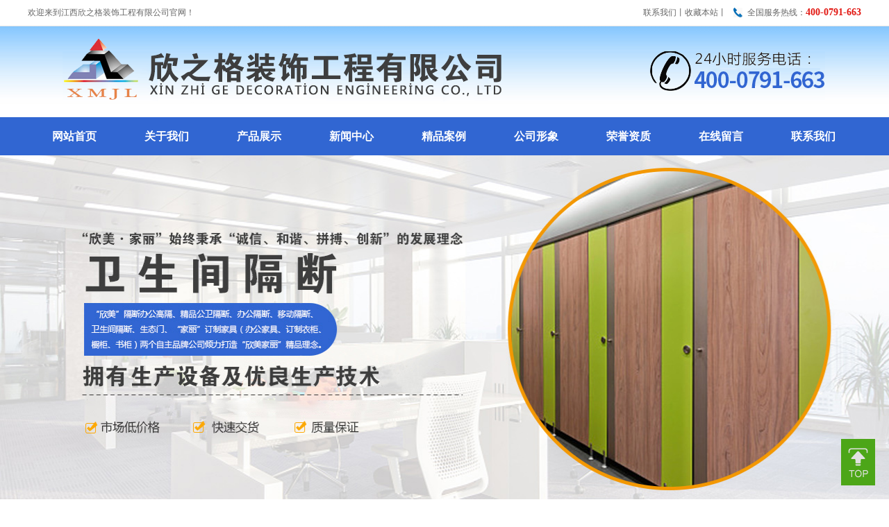

--- FILE ---
content_type: text/html; charset=utf-8
request_url: http://www.xzg-s.com/product/list_46.html
body_size: 4415
content:
<!DOCTYPE html PUBLIC "-//W3C//DTD XHTML 1.0 Transitional//EN" "http://www.w3.org/TR/xhtml1/DTD/xhtml1-transitional.dtd"><html xmlns="http://www.w3.org/1999/xhtml"><head><meta http-equiv="content-type" content="text/html; charset=utf-8" /><meta name="robots" content="index, follow" /><meta name="keywords" content="南昌定制办公书桌_江西定制办公书桌" /><meta name="description" content="南昌定制办公书桌_江西定制办公书桌" /><meta name="author" content="江西欣之格装饰工程有限公司"><meta http-equiv=X-UA-Compatible content="IE=edge,chrome=1"><title>南昌定制办公书桌_江西定制办公书桌[第1页]-江西欣之格装饰工程有限公司</title><link href="/index.php?m=Format&a=rss" rel="alternate" type="application/rss+xml" title="RSS 2.0" /><script src="/Public/Js/jquery.min.js"></script><script src="/Public/Js/um.nav.js"></script><script src="/Public/Js/um.js"></script><script src="/Public/Js/swfobject.js"></script><script src="/Template/Home/Default/Public/js/jquery.SuperSlide.js"></script><script src="/Template/Home/Default/Public/js/jquery.SuperSlide.2.1.1.js"></script><script src="/Template/Home/Default/Public/js/comm.js"></script><link rel="stylesheet" type="text/css" href="/Template/Home/Default/Public/css/common.css" /><link rel="stylesheet" type="text/css" href="/Template/Home/Default/Public/css/style.css" /></head><body><div class="header"><div class="top"><div class="w"><div class="topbar"><div class="topcontact right"><a href="/page/list_12.html">联系我们</a>丨<a class="shoucang" href="javascript:window.external.addFavorite('http://www.xzg-s.com','江西欣之格装饰工程有限公司')">收藏本站</a>丨<span>全国服务热线：</span><em>400-0791-663</em></div><div class="topsitename">欢迎来到江西欣之格装饰工程有限公司官网！</div></div></div></div><div class="logobar"><div class="w"><div class="logo"><a href="http://www.xzg-s.com" title="江西欣之格装饰工程有限公司"><img src="/Uploads/logo.png" alt="江西欣之格装饰工程有限公司"></a></div></div></div><div class="navbar"><div class="w"><div class="nav" id="nav"><ul id="nav_box"><li id="nav_0"><span class="fl_ico"></span><a href="/" title="网站首页"><span class="fl">网站首页</span></a></li><li id="nav_8" class="first file"><span class="fl_ico"></span><a href="/page/list_8.html" title="关于我们"><span class="fl">关于我们</span></a></li><li id="nav_4" class="folder"><span class="fd_ico"></span><a href="/product/list_4.html" title="产品展示"><span class="fd">产品展示</span></a><ul><li id="nav_53" class="first folder"><span class="fl_ico"></span><a href="/product/list_53.html" title="卫生间隔断"><span class="fl">卫生间隔断</span></a></li><li id="nav_30" class="folder"><span class="fl_ico"></span><a href="/product/list_30.html" title="办公室隔断"><span class="fl">办公室隔断</span></a></li><li id="nav_7" class="folder"><span class="fl_ico"></span><a href="/product/list_7.html" title="移动隔断"><span class="fl">移动隔断</span></a></li><li id="nav_27" class="file"><span class="fl_ico"></span><a href="/product/list_27.html" title="生态门系列"><span class="fl">生态门系列</span></a></li><li id="nav_48" class="folder"><span class="fl_ico"></span><a href="/product/list_48.html" title="定制衣柜、橱柜"><span class="fl">定制衣柜、橱柜</span></a></li><li id="nav_31" class="folder"><span class="fl_ico"></span><a href="/product/list_31.html" title="抗倍特板挂墙"><span class="fl">抗倍特板挂墙</span></a></li><li id="nav_44" class="folder"><span class="fl_ico"></span><a href="/product/list_44.html" title="定制办公家具"><span class="fl">定制办公家具</span></a></li><li id="nav_67" class="foot file"><span class="fl_ico"></span><a href="/product/list_67.html" title="其它"><span class="fl">其它</span></a></li></ul></li><li id="nav_1" class="folder"><span class="fd_ico"></span><a href="/article/list_1.html" title="新闻中心"><span class="fd">新闻中心</span></a><ul><li id="nav_2" class="first file"><span class="fl_ico"></span><a href="/article/list_2.html" title="行业新闻"><span class="fl">行业新闻</span></a></li><li id="nav_3" class="file"><span class="fl_ico"></span><a href="/article/list_3.html" title="公司新闻"><span class="fl">公司新闻</span></a></li><li id="nav_10" class="foot file"><span class="fl_ico"></span><a href="/article/list_10.html" title="常见问题"><span class="fl">常见问题</span></a></li></ul></li><li id="nav_14" class="file"><span class="fl_ico"></span><a href="/picture/list_14.html" title="精品案例"><span class="fl">精品案例</span></a></li><li id="nav_52" class="file"><span class="fl_ico"></span><a href="/picture/list_52.html" title="公司形象"><span class="fl">公司形象</span></a></li><li id="nav_17" class="file"><span class="fl_ico"></span><a href="/picture/list_17.html" title="荣誉资质"><span class="fl">荣誉资质</span></a></li><li id="nav_19" class="folder"><span class="fd_ico"></span><a href="/guestbook/list_19.html" title="在线留言"><span class="fd">在线留言</span></a><ul><li id="nav_18" class="foot file"><span class="fl_ico"></span><a href="/feedback/list_18.html" title="信息反馈"><span class="fl">信息反馈</span></a></li></ul></li><li id="nav_12" class="foot file"><span class="fl_ico"></span><a href="/page/list_12.html" title="联系我们"><span class="fl">联系我们</span></a></li></ul></div></div></div></div><div class="banner"><script type="text/javascript" src="/Public/Js/jquery.switchable.min.js"></script><style>.slide-panel {position:relative;width:99.99%;height:500px;}
.slide-panel .panel-item {position:absolute;display:block;width:99.99%;height:500px; }
.slide-panel .panel-item a{ display:block; height:99.99%;}
.slide-panel ul {}
.switchable-triggers { position:absolute; left:0; bottom:0; width:99.99%; height:30px; text-align:center;z-index:970; }
.switchable-triggers li {display:inline-block; width:10px; height:10px; margin:0 2px; background:#fff;border: #fff solid 2px; text-indent:-999em; overflow:hidden; border-radius:50%;cursor:pointer; }
.switchable-triggers li.current {background:transparent;}
</style><div class="slide1"><div id="slide_1" class="slide-panel"><div class="panel-item" style="background:url(/Uploads/202306/648aab2b4b6b2.jpg) no-repeat center top;"><a href="###" target="_blank"></a></div><div class="panel-item" style="background:url(/Uploads/202003/5e81b8b24a5a1.jpg) no-repeat center top;"><a href="###" target="_blank"></a></div></div></div><script>jQuery(document).ready(function($){
   $('#slide_1').switchable({
    putTriggers: 'appendTo',
	//panels: 'li',
	interval: 5,
	autoplay: true,
    effect: 'fade'
  });
});
</script></div><script type="text/javascript">//$('#nav_4').addClass("on");</script><script type="text/javascript">    var APP	 =	 '';
    var ROOT =	 '';
    var PUBLIC = '/Public';
    umnav.init({navid: "nav"});
    var nav = document.getElementById('nav_4');nav.className=nav.className+" on";
</script><div class="inner_wrap main"><div class="w"><div class="inner"><div class="right i_con"><div class="inner_tit"><div class="site_add right">当前位置：<a href="/">网站首页</a> &gt <a href="/product/list_4.html">产品展示</a> &gt; <a href="/product/list_44.html">定制办公家具</a> &gt; <a href="/product/list_46.html">定制办公书桌</a></div><div class="tit">定制办公书桌</div></div><div class="inner_img inner_page"><ul><li><a href="/product/show_120.html" title="定制办公书桌"><img src="/Uploads/201803/thumb_300_300_5abdda1f080b2.jpg" alt="定制办公书桌" /><span>定制办公书桌</span></a></li><li><a href="/product/show_119.html" title="办公书桌定制"><img src="/Uploads/201803/thumb_300_300_5abdda17257bd.jpg" alt="办公书桌定制" /><span>办公书桌定制</span></a></li><li><a href="/product/show_118.html" title="南昌办公书桌定制"><img src="/Uploads/201803/thumb_300_300_5abdda0e1bf5a.jpg" alt="南昌办公书桌定制" /><span>南昌办公书桌定制</span></a></li><li><a href="/product/show_117.html" title="江西办公书桌定制"><img src="/Uploads/201803/thumb_300_300_5abdda0460262.jpg" alt="江西办公书桌定制" /><span>江西办公书桌定制</span></a></li><li><a href="/product/show_116.html" title="办公书桌定制"><img src="/Uploads/201803/thumb_300_300_5abdd9f83f7e4.jpg" alt="办公书桌定制" /><span>办公书桌定制</span></a></li></ul><div id="page" class="page"></div></div></div><div class="inner_left"><div class="m2_l"><div class="tit">产品分类<span>PRODUCT</span></div><div class="con"><ul><li><a href="/product/list_53.html">卫生间隔断</a></li><p><a href="/product/list_5.html" title="实芯板系列">实芯板系列</a></p><p><a href="/product/list_6.html" title="复合板系列">复合板系列</a></p><p><a href="/product/list_57.html" title="配件">配件</a></p><p><a href="/product/list_34.html" title="板材">板材</a></p><li><a href="/product/list_30.html">办公室隔断</a></li><p><a href="/product/list_69.html" title="办公室隔断">办公室隔断</a></p><p><a href="/product/list_65.html" title="配件">配件</a></p><p><a href="/product/list_64.html" title="型材">型材</a></p><li><a href="/product/list_7.html">移动隔断</a></li><p><a href="/product/list_66.html" title="吊轨">吊轨</a></p><li><a href="/product/list_27.html">生态门系列</a></li><li><a href="/product/list_48.html">定制衣柜、橱柜</a></li><p><a href="/product/list_49.html" title="定制衣柜">定制衣柜</a></p><p><a href="/product/list_50.html" title="定制橱柜">定制橱柜</a></p><p><a href="/product/list_51.html" title="定制移门">定制移门</a></p><li><a href="/product/list_31.html">抗倍特板挂墙</a></li><p><a href="/product/list_62.html" title="五金配件">五金配件</a></p><li><a href="/product/list_44.html">定制办公家具</a></li><p><a href="/product/list_45.html" title="定制办公卡座">定制办公卡座</a></p><p><a href="/product/list_46.html" title="定制办公书桌">定制办公书桌</a></p><p><a href="/product/list_47.html" title="定制书柜">定制书柜</a></p><li><a href="/product/list_67.html">其它</a></li></ul></div></div><div class="icontact m4_1"><div class="tit">联系我们<span>CONTACT US</span></div><div class="img"><img src="/Template/Home/Default/Public/image/contactimg.jpg" /></div><div class="con"><p style="white-space:normal;"><a href="http://www.xzg-s.com" target="_blank"><strong>江西欣之格装饰工程有限公司</strong></a></p><p style="white-space:normal;">	24小时热线：400-0791-663
</p><p style="white-space:normal;">	公司传真：0791-86412566<br />公司电话：0791-86418166
</p>电子邮件：386805026@qq.com<br />联系电话：13037225688<br />公司网址：<a href="http://www.xzg-s.com" target="_blank"><strong>http://www.xzg-s.com</strong></a><br />公司地址：江西省南昌市青山湖区昌东工业园东升大道1999号
<p><br /></p><p><br /></p><p><br /></p><div><br /></div><br /></div></div></div></div></div></div><div class="footer"><div class="w"><div class="footercon"><div class="f_r right"><span>全国服务热线：</span><br/><b>400-0791-663</b></div><div class="f_l"><div class="tit">产品分类</div><div class="con"><a href="/product/list_53.html">卫生间隔断</a>/<a href="/product/list_30.html">办公室隔断</a>/<a href="/product/list_7.html">移动隔断</a>/<a href="/product/list_27.html">生态门系列</a>/<a href="/product/list_48.html">定制衣柜、橱柜</a>/<a href="/product/list_31.html">抗倍特板挂墙</a>/<a href="/product/list_44.html">定制办公家具</a>/<a href="/product/list_67.html">其它</a>/</div><div class="site_map"><a href="http://www.xzg-s.com/sitemap.html" target="_blank">网站地图HTML</a> | <a href="http://www.xzg-s.com/sitemap.xml" target="_blank">网站地图XML</a></div><div class="f_con"><p>	Powered by <a href="http://www.xzg-s.com" target="_blank"><strong>江西欣之格装饰工程有限公司</strong></a>&nbsp;版权所有 &copy; 2008-2020, All right reserved <strong>技术支持：汇航科技</strong><strong>备案号：<a href="https://beian.miit.gov.cn/#/Integrated/index" target="_blank">赣ICP备18000258号</a></strong></p><script type="text/javascript">var cnzz_protocol = (("https:" == document.location.protocol) ? " https://" : " http://");document.write(unescape("%3Cspan id='cnzz_stat_icon_1271905851'%3E%3C/span%3E%3Cscript src='" + cnzz_protocol + "s13.cnzz.com/z_stat.php%3Fid%3D1271905851%26show%3Dpic1' type='text/javascript'%3E%3C/script%3E"));</script></div><div class="keyword">本站关键词：<a href='http://www.xzg-s.com'>南昌定制办公书桌_江西定制办公书桌</a>、</div><p><span>友情链接：</span><!--UMLINKTAG--></p></div></div></div></div><div class="f_navbox"><div class="w"><div class="f_nav"><a href="/page/list_8.html">关于我们</a>丨<a href="/product/list_4.html">产品展示</a>丨<a href="/article/list_1.html">新闻中心</a>丨<a href="/picture/list_14.html">精品案例</a>丨<a href="/picture/list_52.html">公司形象</a>丨<a href="/picture/list_17.html">荣誉资质</a>丨<a href="/guestbook/list_19.html">在线留言</a>丨<a href="/page/list_12.html">联系我们</a>丨</div></div></div><div class="go_top right"><a class="top" href="#"><img src="/Template/Home/Default/Public/image/go_top.gif" /></a></div><script>        $('a.top').click(function(){
            $(document.body).animate({scrollTop:0},800);
            return false;	
        })
</script><link rel="stylesheet" type="text/css" href="/Public/kefu/um-kefu.css" /><div class="um-kefu" id="kefu"><div class="um-kefu__btn" onclick="kefu.show('kefu')""><i class="um-kefu__icon"></i>在线客服</div><div class="um-kefu__hd"></div><div class="um-kefu__bd"><ul><li class="um-kefu__item__tit"><i class="um__icon um__icon__qq"></i>在线咨询:</li><li class="um-kefu__item__qq"><a target="_blank" href="http://wpa.qq.com/msgrd?v=3&uin=386805026&site=qq&menu=yes" rel="nofollow"><i></i></a><li class="um-kefu__item__tit"><i class="um__icon um__icon__tel"></i>咨询热线:</li><li class="um-kefu__item__phone">13037225688</li><li class="um-kefu__item__tit"><i class="um__icon um__icon__qcode"></i>手机网站:</li><li class="um-kefu__item__qcode"><img alt="手机网站" src="Uploads/201803/5ab322f8846de.png" /><span></span></li></ul></div><div class="um-kefu__ft"><a href="javascript:kefu.gotop();"><i></i>返回顶部</a></div></div><script> var kefu = new Floaters(); kefu.addItem("kefu",-10,280,"");kefu.play("kefu");</script><div class="code-tongji"><script type="text/javascript"> var _umq=_umq||[];_umq.push(['_setAccount','12099f65cf61bf560921a2a6cb470dac']);_umq.push(['_setMode','1']);(function(){var um=document.createElement('script');um.type='text/javascript';um.async=true;um.id='_umkefu';um.src='http://tj.huihangkj.com/tj/kefu.js?autoPlay=0&autoOpen=0&autoShow=1&rightShow=0';var s=document.getElementsByTagName('script')[0];s.parentNode.insertBefore(um,s)})();</script></div><div class="code-script"><!--UMSCRIPT--></div></body></html>

--- FILE ---
content_type: text/css
request_url: http://www.xzg-s.com/Template/Home/Default/Public/css/common.css
body_size: 786
content:
@charset "utf-8";
/* CSS Document */

/* =========全局样式======= */
html, body, div, p, a, ol, ul, li, dl, dt, dd, h1, h2, h3, h4,h5,h6,img, object, embed, span, form, marquee{margin:0;padding:0;}
body{font-size:12px;font-family:微软雅黑,宋体,Arial, Helvetica, sans-serif;color:#666; line-height:1.7;}
ol, ul, li, dl, dt, dd{list-style:none;}
img{border:none;}
p{text-justify:inter-ideograph;}
/*table{border:0px;border-collapse:collapse;border-spacing:0px;}*/
em,i{ font-style:normal;}
a {text-decoration:none;color:#666;}
/*a:link,a:visited{}*/
a:hover {color:#fc0005;text-decoration: none;}

/* =========基本样式======= */
h1{font-size:20px;font-family:"Microsoft YaHei","黑体";font-weight:100;line-height:50px;}
h2{font-size:14px;font-family:"Microsoft YaHei"; font-weight:normal;}
h3{font-size:14px;}
h4{font-size:14px;font-weight:normal;}
h5{font-size:12px;}
h6{font-size:12px;font-weight:normal;}


/*=======通用==========*/
.w{width:1200px; margin:0 auto;}
.wrapper{width:977px; margin:0 auto;}

/*======浮动=====*/
.left{float:left;}
.right{float:right;}

.bofore{clear:both;}

--- FILE ---
content_type: text/css
request_url: http://www.xzg-s.com/Template/Home/Default/Public/css/style.css
body_size: 3994
content:
@charset "utf-8";
/* CSS Document */


.top{height:37px; line-height:36px; background-color:#fff; border-bottom:#e5e5e5 1px solid; font-family:宋体;}
.top a{}
.top em{ color:#e21711; font-size:14px; font-weight:bold;}
.top span{background:url(../image/toptel.png) no-repeat 10px center; padding:2px 0 2px 30px;}

.logobar{background:url(../image/top1.jpg) repeat-x; height:131px;}
.logo{padding:0 0 0 0; width:1100px; overflow:hidden; margin:0 auto}
.tel{font-size:14px; color:#ccc; padding:20px 0 0 0;}
.tel span{font-size:22px; color:#ffe410;}


.navbar{ background-color:#3166d2; height:55px;}

.nav{}
.nav li{float:left; width:133px; position:relative;}
.nav li a{display:block; font-size:16px;line-height:55px; text-align:center;color:#fff; font-weight:bold;}

.nav li a:hover{background-color:#fb8200;}


/*=====下拉菜单====*/
.nav li ul{position:absolute; left:0px; top:30px; width:133px;background-color:#0065b4;display:none; overflow:hidden;}
.nav li ul li{ width:100%; height:40px; background:none; border-bottom:2px solid #0065b4;}
.nav li ul li a{ font-size:14px;color:#fff; line-height:40px;display:block; white-space: nowrap;text-align:center;margin:0; padding:0; font-weight:normal; float:none;}
.nav li ul li a:hover{ background:#fff; color:#000; border:none;}
.nav li.on ul li a{ background:#0065b4; color:#fff; border:none;}
.nav li.on ul li a:hover{ background:#fff; color:#000; border:none;}


.main{}
.m1_box{background:url(../image/m1bg.jpg); height:157px;}
.m1{overflow:hidden; padding:15px 100px;}
.m1 li{float:left; margin:0 34px;}

.m2{overflow:hidden; margin:30px 0;}
.m2_l{ background-color:#3166d2; width:245px; padding:0 0 20px 0;}
.m2_l .tit{  font-size: 18px;color: #fff;line-height:50px;font-weight: bold;padding-left: 20px; height:50px;}
.m2_l .con{margin:0 10px; background-color:#fff; border-radius:10px;}
.m2_l .con ul{padding:10px;}
.m2_l .con ul li{ margin:0 0 2px 0;}
.m2_l .con ul li a{display:block; background:url(../image/menuli.jpg) no-repeat; height:37px; padding:0 0 0 30px; color:#000; font-size:16px; line-height:37px;}
.m2_l .con ul li a:hover{background:url(../image/menulihover.jpg) no-repeat; color:#fff;}
.m2_l .con p{
  	height:30px;
  	line-height:30px;
  	border-bottom:1px solid #eee;
}
.m2_l .con p a{
  	display:block;
  	font-size:14px;
    padding:0 0 0 30px;
  }


.m2_r{width:930px;}
.m2_rtit{background:url(../image/protit.jpg) repeat-x; height:43px; line-height:43px;}
.m2_rtit .tit{background:url(../image/dopa.jpg) no-repeat; width:136px; font-size:18px; color:#000; padding:0 0 0 25px;}
.m2_rtit .more a{font-size:14px; padding:0 10px 0 0;}

.m2_r .con ul{overflow:hidden;}
.m2_r .con ul li{float:left; margin:20px 20px 0 0;;}
.m2_r .con ul li a{display:block; border:solid 1px #7acbfe; color:#333; text-align:center; padding:7px;}
.m2_r .con ul li a span{display:block; font-size:14px; line-height:30px; }
.m2_r .con ul li a img{width:280px; min-height:215px;}


.m3_box{background-color:#3d6dcf; height:151px;
    margin-top: 35px;}

.m4{overflow:hidden; padding:20px 0;}
.m4_1{background-color:#f7f7f7; width:280px;}
.m4_1 .tit{font-size:18px; color:#000; height:50px; line-height:50px; font-weight:bold; padding:0 0 0 10px; border-bottom:1px solid #666;}
.m4_1 .img{padding:10px 5px;}
.m4_1 .con{font-size:14px; padding:10px; color:#333;}

.m4_2{width:880px;}
.m4_2_l{width:700px;}
.m4_2_l .con{font-size:14px; color:#333; line-height:25px; height:250px; overflow:hidden; padding:20px 0 0 0;}
.m4_2_l .more{margin:20px 0 0 0;}
.m4_2_l .more a{display:block; background:url(../image/more1.jpg) no-repeat; width:124px; height:36px; padding:0 0 0 20px;font-size:14px; line-height:36px;}

.m4_2_r li img{display:block;}


.m5_box{background-color:#3d6dcf; padding:20px 0 30px 0;}
.m5_tit{text-align:center;}
.m5_tit .tit{font-size:40px; line-height:50px; background:url(../image/m5_tit.jpg) no-repeat center center; color:#fff; font-weight:bold;}
.slogan{background-color:#6992e4; width:400px; height:40px; line-height:40px; margin:20px auto; color:#fbab00; font-size:26px; font-weight:bold;}


.m5_con{overflow:hidden;}
.m5_con li{float:left; padding:0 16px;}
.m5_con li a{display:block; border:solid 1px #7acbfe; color:#333; text-align:center; padding:7px;}
.m5_con li a img{ width:250px; min-height:188px;}
.m5_con li a span{display:block; text-align:center; line-height:30px; color:#fff;}


.m6_box{background-color:#f5f5f5; padding:30px 0;}
.m6{overflow:hidden;}
.m6_con{width:390px; background-color:#fff;}
.m6_con .con ul{padding:20px;}
.m6_con .con li{ height:30px; line-height:30px;}
.m6_con .con li a{display:block; font-size:14px; color:#2b2b2b; font-family:宋体;}
.titbox{ text-align:center; padding:10px 0;} 

.m6_con1{margin:0 15px;}
 

.footer{background-color:#3d6dcf;padding:40px 0; color:#fff;}
.footer a{color:#fff;}
.footercon{overflow:hidden; width:1050px; margin:0 auto;}
.f_r{ background:url(../image/f_telbg.png) no-repeat left 55px; padding:50px 0 20px 60px;line-height:24px;}
.f_r b{font-size:30px;}
.f_l{width:600px;}
.f_l .tit{color:#fff; font-size:18px;}
.f_l .con{border-bottom:#ccc 1px solid; padding:10px 0;}
.f_l .con a{padding:0 10px;}


.site_map{ padding:10px 0 0 0;}


.f_navbox{background-color:#2a2a2a;}
.f_nav{text-align:center; color:#fff;}
.f_nav a{height:40px;line-height:40px; padding:0 10px; color:#fff;}




.inner_wrap{padding:20px 0 45px 0;}
.inner{overflow:hidden;padding:10px 0; }
.i_con{width:930px;}
.inner_left{width:240px;}
.i_menucon{}
.i_menucon h6{height:34px;margin:8px 0;}
.i_menucon h6 a{display:block; font-size:14px; line-height:34px; padding:0 0 0 20px;color:#6D6D6D;border:1px solid #ccc; }
.i_menucon h6 a:hover{background-color:#0065b4; color:#fff; border:1px solid #0065b4;}
.i_menucon h6.on a{background-color:#0065b4; color:#fff; border:1px solid #0065b4;}
.i_menucon ul li{padding:5px 20px; border-bottom:1px dotted #999;}
.i_menucon ul li a{color:#666; font-size:12px; background:url(../image/imenulia.png) no-repeat left center; padding:0 0 0 10px;}
.i_contact{margin:10px 0 0 0; background:none;}
.i_contact .img{height:57px; background-color:#f1f1f1; border:1px solid #e5e5e5;}
.i_contact .img img{ padding:5px 8px; width:224px;}
.i_contact .con{padding:10px 0;}

.inner_tit{height:50px; overflow:hidden; border-bottom:solid 2px #3266d3; line-height:50px;}
.inner_tit .tit{ font-size:20px; color:#000; font-weight:bold;}
.site_add{color:#000; font-size:14px;}
.site_add a{color:#000;}

.titbox .tit{font-size:18px; font-weight:bold; color:#4e4e4e;}


.inner_img{overflow:hidden;}
.inner_img li{float:left; padding:0 17px 17px 17px;}
.inner_img li a{display:block; border:solid 1px #7acbfe; padding:7px;}
.inner_img li img{ width:260px; height:260px;}
.inner_img li span{display:block; line-height:36px; text-align:center; font-size:14px;}


.icontact{padding:20px 0 0 0; width:240px;}
.icontact .tit{ font-size:18px; color:#fff; font-weight:bold; background-color:#3166d2; height:50px; line-height:50px; padding:0 0 0 10px;}
.icontact .img img{width:232px; height:147px;}


/************
	可以复制
**************************/

.img-con-deta{overflow:hidden;}
.go_top a.top img{ position:fixed; bottom:20px; right:20px;}

.inner_page{padding:20px 0 0 0;}

.inner_news{}
.inner_news li{width:100%; overflow:hidden; border-bottom:1px dashed #999; background:url(../image/nav-li-a.png) no-repeat 7px 17px; padding:5px 0;}
.inner_news li a{font-size:14px; padding-left:13px; background:url(../images/ico_3.gif) no-repeat left center;}

.inner-image-date{padding-top:20px;}


.ind-tit{font-size:16px; text-align:center; font-weight:bold; color:#900;}
.ind-time{text-align:center; border-bottom:1px dashed #ccc; padding:5px 0;}
.ind-con{ padding-top:10px; font-size:14px; color:#515D6B;}

.img-deta{ text-align:center;}
.img-deta img{ max-width:650px;}
.img-tit-deta{ text-align:center; padding:10px 0; font-weight:bold; color:#333; font-size:14px;}

/*============== inner-grestbook ==========*/

.grestbook_list{  margin: 12px 0;line-height: 26px;background: #fff;}
#pages{text-align: center;font: 12px '宋体';}
.post_box{border: 1px solid #eee;background: #fff; padding-bottom:20px;}
.post_box h5{line-height: 35px;text-align: center;font-size: 14px;border-bottom: 1px solid #eee;height: 35px;background: #f5f5f5;}
.table_form{  margin: 10px;width: 95%;}
.table_form tbody td{border-bottom: 1px solid #eee;}
.table_form td{  padding: 8px 0 5px 8px;line-height: 22px}
.button{background: #ddd;height: 22px;border-top: 0;border-left: 0;border-bottom: 1px solid #666;border-right: 1px solid #666;padding: 3px 6px;margin-right: 5px;}
#content {margin:0;line-height:22px;}

/*====== inner-product-date ======*/
.inner-meta-img-big img{width:302px; height:302px;border: 1px solid #ccc;}
.w12{float:left;}
#zoom_list{width: 302px;height: 60px;background: #EFEFEF;}
#zoom_list .next {float: right;width: 14px;height: 54px;margin-top: 2px;text-align: center;overflow: hidden;background: #EFEFEF url(../images/next.gif) no-repeat -3px 18px;}
#zoom_list .pre{float: left;width: 14px;height: 54px;margin-top: 2px;text-align: center;overflow: hidden;background: #EFEFEF url(../images/pre.gif) no-repeat -3px 18px;}
#zoom_list #zoom_list_box{  float: left;width: 232px;overflow: hidden;height: 56px;position: relative;}
#thumblist li{float: left;width: 58px;overflow: hidden;text-align: center;margin: 2px 0;padding:10px 0 0px 12px;}
#thumblist li span{height: 52px;width: 220px;line-height: 30px;}
#thumblist li span a{width: 50px;height: 50px;font-size: 42px;border: 1px solid #FFF;}
#thumblist li span img{  max-height: 50px;max-width: 50px;}
.w14{padding:20px 0 0 20px; float:left; width:348px;}
.p_tabs li{padding:10px 0 0 0; float:inherit; width:380px;}
.linkproduct-con{padding:10px 0 0 0;}
.linkproduct-con img{max-width:650px;}
.linkproduct-con-img{padding-top:20px;}


.pagenav{overflow:hidden;width:100%; padding:0 10px;}
.big_small{width:302px; height:302px;}
.mate-title{ height: 32px;line-height:32px;border-bottom: #666 solid 2px;font-size: 14px;background-color: #efefef;}
.mate-title b{padding-left:10px;}
.linkproduct{padding:10px 0 0 0; float:left; width:100%;}
.mate-product{ padding:10px 0 0 0;}
.mate-product li{float: left;padding:0 8px;}
.mate-product li img{width:160px; height:130px;}
.mate-product li span a{display:block; line-height:30px; text-align:center;}


/*===== kefu ====*/
.kefu {width:99px;height:60px;position:absolute;top:0px; z-index:999}
.kefu .kftop{background:url(../images/kefu_top.gif) no-repeat;height:20px;}
.kefu .kfbottom{background:url(../images/kefu_bottom.gif) no-repeat;height:14px;}
.kefu .kfbox {border-left:1px solid #DDE6EC;border-right:1px solid  #DDE6EC;overflow:hidden;zoom:1;padding:1px;background:#FFF;color:#f00;line-height:26px;}
.kefu .kfbox ul {padding-left:6px;}
.kefu .kfbox ul li.tit {color:#800000;}
.kefu .kfbox ul li img {vertical-align:middle;}
.kefu .kfbox .tit{padding-left:0; font-size:12px;}

/*======= flip =====*/
.flip{overflow:hidden; font-family:"微软雅黑"; padding:10px 0; font-size:14px;}
.flip_left{ float:left;}
.flip_right{float:right;}

/*====== 上一页-下一页 =====*/
.page{text-align:center;line-height: 40px; clear:both; padding:0 0 20px 0;}
.page a{font-size:14px; margin:5px; padding:5px 10px;color:#666; border:1px solid #666;}
.page a:hover{border:1px solid #0065b4; color:#fff; background-color:#0065b4;}

/*=========
	图片详细
=========*/
.picture-date-txt{font-size:14px; text-align: center; display:block; padding-top:10px;}
.inner-picture-date-con{ font-family:"微软雅黑"; font-size:14px; padding:0 10px;}
.picture-date{text-align:center; padding:10px 0 0 0;}
.picture-date img{ max-width:650px;}


/*文章分享*/
.bshare-custom{padding-top:10px;}